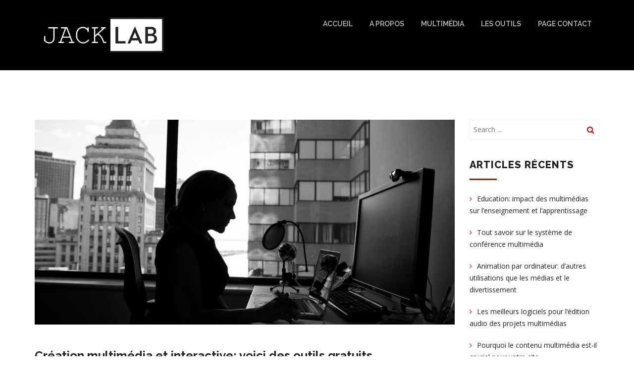

--- FILE ---
content_type: text/html; charset=UTF-8
request_url: https://www.jacklab.net/creation-multimedia-et-interactive-voici-des-outils-gratuits/
body_size: 7671
content:
<!DOCTYPE html>
<html lang="fr-FR">
<head>
<meta charset="UTF-8">
<meta name="viewport" content="width=device-width, initial-scale=1">
<link rel="profile" href="http://gmpg.org/xfn/11">
<title>Création multimédia et interactive: voici des outils gratuits &#8211; jacklab.net</title>
<link rel='dns-prefetch' href='//fonts.googleapis.com'/>
<link rel='dns-prefetch' href='//s.w.org'/>
<link rel="alternate" type="application/rss+xml" title="jacklab.net &raquo; Flux" href="https://www.jacklab.net/feed/"/>
		<script type="text/javascript">window._wpemojiSettings={"baseUrl":"https:\/\/s.w.org\/images\/core\/emoji\/12.0.0-1\/72x72\/","ext":".png","svgUrl":"https:\/\/s.w.org\/images\/core\/emoji\/12.0.0-1\/svg\/","svgExt":".svg","source":{"concatemoji":"https:\/\/www.jacklab.net\/wp-includes\/js\/wp-emoji-release.min.js?ver=5.2.21"}};!function(e,a,t){var n,r,o,i=a.createElement("canvas"),p=i.getContext&&i.getContext("2d");function s(e,t){var a=String.fromCharCode;p.clearRect(0,0,i.width,i.height),p.fillText(a.apply(this,e),0,0);e=i.toDataURL();return p.clearRect(0,0,i.width,i.height),p.fillText(a.apply(this,t),0,0),e===i.toDataURL()}function c(e){var t=a.createElement("script");t.src=e,t.defer=t.type="text/javascript",a.getElementsByTagName("head")[0].appendChild(t)}for(o=Array("flag","emoji"),t.supports={everything:!0,everythingExceptFlag:!0},r=0;r<o.length;r++)t.supports[o[r]]=function(e){if(!p||!p.fillText)return!1;switch(p.textBaseline="top",p.font="600 32px Arial",e){case"flag":return s([55356,56826,55356,56819],[55356,56826,8203,55356,56819])?!1:!s([55356,57332,56128,56423,56128,56418,56128,56421,56128,56430,56128,56423,56128,56447],[55356,57332,8203,56128,56423,8203,56128,56418,8203,56128,56421,8203,56128,56430,8203,56128,56423,8203,56128,56447]);case"emoji":return!s([55357,56424,55356,57342,8205,55358,56605,8205,55357,56424,55356,57340],[55357,56424,55356,57342,8203,55358,56605,8203,55357,56424,55356,57340])}return!1}(o[r]),t.supports.everything=t.supports.everything&&t.supports[o[r]],"flag"!==o[r]&&(t.supports.everythingExceptFlag=t.supports.everythingExceptFlag&&t.supports[o[r]]);t.supports.everythingExceptFlag=t.supports.everythingExceptFlag&&!t.supports.flag,t.DOMReady=!1,t.readyCallback=function(){t.DOMReady=!0},t.supports.everything||(n=function(){t.readyCallback()},a.addEventListener?(a.addEventListener("DOMContentLoaded",n,!1),e.addEventListener("load",n,!1)):(e.attachEvent("onload",n),a.attachEvent("onreadystatechange",function(){"complete"===a.readyState&&t.readyCallback()})),(n=t.source||{}).concatemoji?c(n.concatemoji):n.wpemoji&&n.twemoji&&(c(n.twemoji),c(n.wpemoji)))}(window,document,window._wpemojiSettings);</script>
		<style type="text/css">img.wp-smiley,img.emoji{display:inline!important;border:none!important;box-shadow:none!important;height:1em!important;width:1em!important;margin:0 .07em!important;vertical-align:-.1em!important;background:none!important;padding:0!important}</style>
	<link rel='stylesheet' id='wp-block-library-css' href='https://www.jacklab.net/wp-includes/css/dist/block-library/style.min.css?ver=5.2.21' type='text/css' media='all'/>
<link rel='stylesheet' id='slick-css' href='https://www.jacklab.net/wp-content/plugins/post-carousel/public/assets/css/slick.css?ver=2.1.11' type='text/css' media='all'/>
<link rel='stylesheet' id='sp-pc-font-css' href='https://www.jacklab.net/wp-content/plugins/post-carousel/public/assets/css/spfont.css?ver=2.1.11' type='text/css' media='all'/>
<link rel='stylesheet' id='sp-pc-style-css' href='https://www.jacklab.net/wp-content/plugins/post-carousel/public/assets/css/style.css?ver=2.1.11' type='text/css' media='all'/>
<link rel='stylesheet' id='divine-spa-fonts-css' href='https://fonts.googleapis.com/css?family=Raleway%3A400%2C100%2C200%2C300%2C500%2C600%2C700%2C800%2C900%7COpen+Sans%3A400%2C300%2C600%2C700%2C800%7CDancing+Script%3A400%2C700&#038;subset=latin%2Clatin-ext&#038;ver=1.0.0' type='text/css' media='all'/>
<link rel='stylesheet' id='bootstrap-css' href='https://www.jacklab.net/wp-content/themes/divine-spa/css/bootstrap.css?ver=5.2.21' type='text/css' media='all'/>
<link rel='stylesheet' id='font-awesome-css' href='https://www.jacklab.net/wp-content/themes/divine-spa/css/font-awesome.min.css?ver=5.2.21' type='text/css' media='all'/>
<link rel='stylesheet' id='divine-spa-style-css' href='https://www.jacklab.net/wp-content/themes/divine-spa/style.css?ver=5.2.21' type='text/css' media='all'/>
<link rel='stylesheet' id='divine-spa-responsive-css' href='https://www.jacklab.net/wp-content/themes/divine-spa/css/responsive.css?ver=5.2.21' type='text/css' media='all'/>
<link rel='stylesheet' id='metro-share-widget-widget-styles-css' href='https://www.jacklab.net/wp-content/plugins/metro-share-widget/css/widget.css?ver=5.2.21' type='text/css' media='all'/>
<link rel='stylesheet' id='metro-share-widget-font-awesome-css' href='https://www.jacklab.net/wp-content/plugins/metro-share-widget/css/font-awesome.min.css?ver=5.2.21' type='text/css' media='all'/>
<script type='text/javascript' src='https://www.jacklab.net/wp-includes/js/jquery/jquery.js?ver=1.12.4-wp'></script>
<script type='text/javascript' src='https://www.jacklab.net/wp-includes/js/jquery/jquery-migrate.min.js?ver=1.4.1'></script>
<script type='text/javascript' src='https://www.jacklab.net/wp-content/plugins/post-carousel/public/assets/js/slick.min.js?ver=2.1.11'></script>
<script type='text/javascript' src='https://www.jacklab.net/wp-content/plugins/metro-share-widget/js/widget.js?ver=5.2.21'></script>
<link rel='https://api.w.org/' href='https://www.jacklab.net/wp-json/'/>
<link rel="EditURI" type="application/rsd+xml" title="RSD" href="https://www.jacklab.net/xmlrpc.php?rsd"/>
<link rel="wlwmanifest" type="application/wlwmanifest+xml" href="https://www.jacklab.net/wp-includes/wlwmanifest.xml"/> 
<link rel='prev' title='5 outils multimédia essentiels et leurs alternatives gratuites' href='https://www.jacklab.net/5-outils-multimedia-essentiels-et-leurs-alternatives-gratuites/'/>
<link rel='next' title='Les 4 tendances du jeu qui bouleversent l’univers du multimédia' href='https://www.jacklab.net/les-4-tendances-du-jeu-qui-bouleversent-lunivers-du-multimedia/'/>
<meta name="generator" content="WordPress 5.2.21"/>
<link rel="canonical" href="https://www.jacklab.net/creation-multimedia-et-interactive-voici-des-outils-gratuits/"/>
<link rel='shortlink' href='https://www.jacklab.net/?p=173'/>
<link rel="alternate" type="application/json+oembed" href="https://www.jacklab.net/wp-json/oembed/1.0/embed?url=https%3A%2F%2Fwww.jacklab.net%2Fcreation-multimedia-et-interactive-voici-des-outils-gratuits%2F"/>
<link rel="alternate" type="text/xml+oembed" href="https://www.jacklab.net/wp-json/oembed/1.0/embed?url=https%3A%2F%2Fwww.jacklab.net%2Fcreation-multimedia-et-interactive-voici-des-outils-gratuits%2F&#038;format=xml"/>
	<style type="text/css">.site-title,.site-description{position:absolute;clip:rect(1px,1px,1px,1px)}</style>
	<link rel="icon" href="https://www.jacklab.net/wp-content/uploads/2019/10/cropped-jack-32x32.png" sizes="32x32"/>
<link rel="icon" href="https://www.jacklab.net/wp-content/uploads/2019/10/cropped-jack-192x192.png" sizes="192x192"/>
<link rel="apple-touch-icon-precomposed" href="https://www.jacklab.net/wp-content/uploads/2019/10/cropped-jack-180x180.png"/>
<meta name="msapplication-TileImage" content="https://www.jacklab.net/wp-content/uploads/2019/10/cropped-jack-270x270.png"/>
		<style type="text/css" id="wp-custom-css">.copyright_area{display:none}</style>
		</head>
<body class="post-template-default single single-post postid-173 single-format-standard wp-custom-logo group-blog">
		<div id="page" class="site">
		<header>
		  <div class="main-header-area">
		    <div class="container">
		      <div class="row">
		        <div class="col-lg-3 col-md-3 col-sm-12 col-xs-12">
		          <div class="logo-area"> 
		          	<a href="https://www.jacklab.net/" class="custom-logo-link" rel="home"><img width="1680" height="504" src="https://www.jacklab.net/wp-content/uploads/2019/10/jack.png" class="custom-logo" alt="jacklab.net" srcset="https://www.jacklab.net/wp-content/uploads/2019/10/jack.png 1680w, https://www.jacklab.net/wp-content/uploads/2019/10/jack-300x90.png 300w, https://www.jacklab.net/wp-content/uploads/2019/10/jack-768x230.png 768w, https://www.jacklab.net/wp-content/uploads/2019/10/jack-1024x307.png 1024w" sizes="(max-width: 1680px) 100vw, 1680px"/></a> 
		          </div>
		        </div> 
		        <div class="col-lg-9 col-md-9 col-sm-12 col-xs-12">
		          <div class="main-menu">
		            <ul id="menu-dveds" class=""><li id="menu-item-78" class="menu-item menu-item-type-custom menu-item-object-custom menu-item-home menu-item-78"><a href="http://www.jacklab.net">Accueil</a></li>
<li id="menu-item-80" class="menu-item menu-item-type-post_type menu-item-object-page menu-item-80"><a href="https://www.jacklab.net/a-propos/">A propos</a></li>
<li id="menu-item-33" class="menu-item menu-item-type-taxonomy menu-item-object-category menu-item-33"><a href="https://www.jacklab.net/category/multimedia/">MULTIMÉDIA</a></li>
<li id="menu-item-34" class="menu-item menu-item-type-taxonomy menu-item-object-category current-post-ancestor current-menu-parent current-post-parent menu-item-34"><a href="https://www.jacklab.net/category/les-outils/">LES OUTILS</a></li>
<li id="menu-item-79" class="menu-item menu-item-type-post_type menu-item-object-page menu-item-79"><a href="https://www.jacklab.net/page-contact/">Page contact</a></li>
</ul>		          </div>
		        </div>  
		      </div>
		    </div>
		  </div>
		  <div class="mobile-menu-area">
		    <div class="container">
		      <div class="row">
		        <div class="col-md-12">
		          <div class="mobile-menu">
		            <nav id="dropdown">
		             	<ul id="menu-dveds-1" class=""><li class="menu-item menu-item-type-custom menu-item-object-custom menu-item-home menu-item-78"><a href="http://www.jacklab.net">Accueil</a></li>
<li class="menu-item menu-item-type-post_type menu-item-object-page menu-item-80"><a href="https://www.jacklab.net/a-propos/">A propos</a></li>
<li class="menu-item menu-item-type-taxonomy menu-item-object-category menu-item-33"><a href="https://www.jacklab.net/category/multimedia/">MULTIMÉDIA</a></li>
<li class="menu-item menu-item-type-taxonomy menu-item-object-category current-post-ancestor current-menu-parent current-post-parent menu-item-34"><a href="https://www.jacklab.net/category/les-outils/">LES OUTILS</a></li>
<li class="menu-item menu-item-type-post_type menu-item-object-page menu-item-79"><a href="https://www.jacklab.net/page-contact/">Page contact</a></li>
</ul>		            </nav>
		          </div>
		        </div>
		      </div>
		    </div>
		  </div>
		</header>
		<!-- header area end here --> 
	    
	      
	 
		<div id="content" class="site-content">
	<div id="primary" class="content-area">
		<main id="main" class="site-main">
			<div class="blog-single-area spacer-area">
			  <div class="container">
			    <div class="row"> 
			      <div class="col-lg-9 col-md-9">
					  <div class="blog-image-bx"> <img width="848" height="414" src="https://www.jacklab.net/wp-content/uploads/2019/12/Bureau-848x414.jpg" class="attachment-divine-spa-single-post size-divine-spa-single-post wp-post-image" alt=""/> </div>
<div class="blog-des-bx">
  <h2>Création multimédia et interactive: voici des outils gratuits</h2>
  <h5 class="btm"><i class="fa fa-calendar"></i>février 14, 2020  &nbsp; | &nbsp;  by <span>Margaux</span></h5>
  
<p>Le contenu revêt aujourd’hui une importance capitale pour réussir sur internet. C’est le moyen le plus adéquat pour qui souhaite améliorer son <a href="https://www.eskimoz.fr/referencement-naturel/">référencement</a> en utilisant de manière stratégique, la sémantique. Grâce aux contenus interactifs, vous pourrez facilement accroitre votre réputation en occupant plus d’espace sur la toile. Il existe plusieurs outils disponibles en ligne pour créer du contenu multimédia et interactif. Certains nécessitent de débourser de l’argent, mais d’autres sont gratuits.</p>



<p>Voici ceux qui sont gratuits et qui vous seront utiles dans la création multimédia et interactive.</p>



<div class="wp-block-image"><figure class="alignleft is-resized"><img src="https://www.jacklab.net/wp-content/uploads/2019/12/lécriture-300x200.jpg" alt="" class="wp-image-176" width="317" height="211" srcset="https://www.jacklab.net/wp-content/uploads/2019/12/lécriture-300x200.jpg 300w, https://www.jacklab.net/wp-content/uploads/2019/12/lécriture-768x512.jpg 768w, https://www.jacklab.net/wp-content/uploads/2019/12/lécriture-1024x683.jpg 1024w, https://www.jacklab.net/wp-content/uploads/2019/12/lécriture-398x265.jpg 398w" sizes="(max-width: 317px) 100vw, 317px"/></figure></div>



<h2><strong>Présentateur CEE</strong></h2>



<p>EWC Presenter est l’un des meilleurs outils que vous puissiez trouver sur le marché pour créer du contenu multimédia de qualité. En plus d’être totalement gratuit, il comporte de nombreuses fonctionnalités. Vous pourrez vous en servir pour créer des infographies, des animations, des pages Web interactives et autres. L’avantage est que vous n’avez pas besoin de posséder des connaissances en programmation ou en conception. Des didacticiels sont disponibles et vous montreront comment tirer le meilleur parti de cet outil.</p>



<h2><strong>Piktochart</strong></h2>



<p>C’est l’une des meilleures applications que vous trouverez en ligne pour réaliser du contenu multimédia. Les utilisateurs peuvent profiter d’une gamme étendue de fonctionnalités, options et autres outils pour créer des infographies et des présentations multimédias. Le choix est possible entre une variété de thèmes et modèles. Vous n’aurez simplement qu’à glisser et déposer une liste fournie d’objets pour l’enrichissement de votre contenu multimédia. Il ne vous reste plus qu’à ajouter les images et la vidéo pour obtenir un résultat de qualité.</p>



<div class="wp-block-image"><figure class="alignright is-resized"><img src="https://www.jacklab.net/wp-content/uploads/2019/12/Bureau-de-travail-300x200.jpg" alt="" class="wp-image-180" width="313" height="208" srcset="https://www.jacklab.net/wp-content/uploads/2019/12/Bureau-de-travail-300x200.jpg 300w, https://www.jacklab.net/wp-content/uploads/2019/12/Bureau-de-travail-768x512.jpg 768w, https://www.jacklab.net/wp-content/uploads/2019/12/Bureau-de-travail-1024x683.jpg 1024w, https://www.jacklab.net/wp-content/uploads/2019/12/Bureau-de-travail-398x265.jpg 398w" sizes="(max-width: 313px) 100vw, 313px"/></figure></div>



<h2><strong>Easel.ly</strong></h2>



<p>C’est un outil grâce auquel vous apporterez une nouvelle touche à la narration. <a href="https://easel.ly/">Easel.ly</a> est spécialement destiné aux enfants et enseignants. L’utilisateur peut faire son choix entre une variété de thèmes et de modèles qui attirent le coup d’œil. Dès que vous aurez pris l’outil en main, vous pourrez réaliser de belles présentations multimédias et des infographies de qualité. La simplicité de l’interface utilisateur est un grand atout, ce qui permet même aux néophytes de créer du contenu multimédia intéressant.</p>



<h2><strong>Sound Slides</strong></h2>



<p>Il s’agit d’une application au moyen de laquelle vous pourrez raconter des histoires d’une autre façon. Elle permet de se servir d’un mélange d’images attrayantes et des sons en arrière-plan pour obtenir des narrations qu’on n’oublie pas facilement. Une fois votre contenu créé grâce à Sound Slides, vous pourrez l’uploader sur n’importe quelle plateforme mobile. La présentation peut également être enregistrée sous forme de vidéo, et mise en ligne sur des sites comme YouTube et Vimeo. Ajoutez simplement des fichiers audios à vos images et Sound Slides se chargera du reste.</p>



<div class="wp-block-image"><figure class="alignleft is-resized"><img src="https://www.jacklab.net/wp-content/uploads/2019/12/Bureau-dordinateur-300x200.jpg" alt="" class="wp-image-184" width="355" height="236" srcset="https://www.jacklab.net/wp-content/uploads/2019/12/Bureau-dordinateur-300x200.jpg 300w, https://www.jacklab.net/wp-content/uploads/2019/12/Bureau-dordinateur-398x265.jpg 398w, https://www.jacklab.net/wp-content/uploads/2019/12/Bureau-dordinateur.jpg 640w" sizes="(max-width: 355px) 100vw, 355px"/></figure></div>



<h2><strong>Prezi</strong></h2>



<p>C’est un outil mondialement connu dans le secteur des présentations multimédias modernes. Vous pourrez vous en servir pour créer de belles présentations qui attirent l’attention du public. Sans avoir des connaissances en programmation, quelques clics suffisent pour obtenir un contenu multimédia qualitatif. Vous avez la possibilité d’inclure des vidéos, des images et autres. Même les présentations PowerPoint peuvent être ajoutées. Les utilisateurs apprécient surtout le fait de pouvoir créer des présentations en partant de zéro.<br></p>
</div>
			      </div> 
				   <div class="col-lg-3 col-md-3 sidebar-area">
				       <aside id="secondary" class="widget-area">
	<section id="search-2" class="widget widget_search">
<div class="sidebar-area">
	<div class="widget_search">
		<form role="search" method="get" class="search-form" action="https://www.jacklab.net/"> 
			<input class="search-field" placeholder="Search ..." value="" name="s" type="search"> 
		</form>
	</div>
</div></section>		<section id="recent-posts-2" class="widget widget_recent_entries">		<h3>Articles récents</h3>		<ul>
											<li>
					<a href="https://www.jacklab.net/education-impact-des-multimedias-sur-lenseignement-et-lapprentissage/">Education: impact des multimédias sur l’enseignement et l’apprentissage</a>
									</li>
											<li>
					<a href="https://www.jacklab.net/tout-savoir-sur-le-systeme-de-conference-multimedia/">Tout savoir sur le système de conférence multimédia</a>
									</li>
											<li>
					<a href="https://www.jacklab.net/animation-par-ordinateur-dautres-utilisations-que-les-medias-et-le-divertissement/">Animation par ordinateur: d’autres utilisations que les médias et le divertissement</a>
									</li>
											<li>
					<a href="https://www.jacklab.net/les-meilleurs-logiciels-pour-ledition-audio-des-projets-multimedias/">Les meilleurs logiciels pour l’édition audio des projets multimédias</a>
									</li>
											<li>
					<a href="https://www.jacklab.net/pourquoi-le-contenu-multimedia-est-il-crucial-pour-votre-site/">Pourquoi le contenu multimédia est-il crucial pour votre site</a>
									</li>
					</ul>
		</section><section id="metro-share-widget-2" class="widget metro-share-widget-class"><h2 class="widget-title">
    </h2>
<div id="social-wrapper">
    <a class="fb ms-widget" href="http://www.facebook.com/sharer.php?u=https%3A%2F%2Fwww.jacklab.net%2Fcreation-multimedia-et-interactive-voici-des-outils-gratuits%2F" target="_blank">
        <i class="fa fa-facebook"></i>
    </a>

    <a class="gp ms-widget" href="https://plus.google.com/share?url=https%3A%2F%2Fwww.jacklab.net%2Fcreation-multimedia-et-interactive-voici-des-outils-gratuits%2F" target="_blank">
        <i class="fa fa-google-plus"></i>
    </a>

    <a class="ri ms-widget" href="http://reddit.com/submit?url=https%3A%2F%2Fwww.jacklab.net%2Fcreation-multimedia-et-interactive-voici-des-outils-gratuits%2F&title=Cr%C3%A9ation+multim%C3%A9dia+et+interactive%3A+voici+des+outils+gratuits" target="_blank">
        <i class="fa fa-reddit"></i>
    </a>

    <a class="tw ms-widget" href="https://twitter.com/share?url=https%3A%2F%2Fwww.jacklab.net%2Fcreation-multimedia-et-interactive-voici-des-outils-gratuits%2F" target="_blank">
        <i class="fa fa-twitter"></i>
    </a>

    <a class="li ms-widget" href="http://www.linkedin.com/shareArticle?url=https%3A%2F%2Fwww.jacklab.net%2Fcreation-multimedia-et-interactive-voici-des-outils-gratuits%2F" target="_blank">
        <i class="fa fa-linkedin"></i>
    </a>
</div></section><section id="rss-3" class="widget widget_rss"><h3><a class="rsswidget" href="https://www.france24.com/fr/eco-tech/rss"><img class="rss-widget-icon" style="border:0" width="14" height="14" src="https://www.jacklab.net/wp-includes/images/rss.png" alt="RSS"/></a> <a class="rsswidget" href="https://www.france24.com/fr/%C3%A9co-tech/">Actualités tech de France 24</a></h3><ul><li><a class='rsswidget' href='https://www.france24.com/fr/%C3%A9missions/aux-avant-postes/20260127-la-chine-%C3%A0-la-recherche-d-un-second-souffle-l-usine-du-monde-au-ralenti'>La Chine à la recherche d&#039;un second souffle : l&#039;usine du monde au ralenti</a> <span class="rss-date">janvier 27, 2026</span></li><li><a class='rsswidget' href='https://www.france24.com/fr/%C3%A9missions/info-%C3%A9co/20260127-l-ue-et-l-inde-signent-un-accord-commercial-historique'>L&#039;UE et l&#039;Inde signent un accord commercial historique</a> <span class="rss-date">janvier 27, 2026</span></li><li><a class='rsswidget' href='https://www.france24.com/fr/%C3%A9co-tech/20260126-droits-de-douane-donald-trump-relance-guerre-commerciale-coree-du-sud'>Droits de douane : Donald Trump relance la guerre commerciale avec la Corée du Sud</a> <span class="rss-date">janvier 26, 2026</span></li><li><a class='rsswidget' href='https://www.france24.com/fr/%C3%A9missions/info-%C3%A9co/20260126-l-or-franchit-la-barre-des-5-000-dollars-l-once-une-premi%C3%A8re-historique'>L&#039;or franchit la barre des 5 000 dollars l&#039;once, une première historique</a> <span class="rss-date">janvier 26, 2026</span></li><li><a class='rsswidget' href='https://www.france24.com/fr/%C3%A9missions/plan-b-l-%C3%A9conomie-autrement/20260126-coton-le-b%C3%A9nin-parie-sur-le-durable-pesticides-semence-ogm-textile-fibre-confection-filature-biodiversite-developpement-economie-emploi-mode-afrique-champ-agroecologie-agriculture-afrique'>Coton : le Bénin parie sur le durable</a> <span class="rss-date">janvier 26, 2026</span></li><li><a class='rsswidget' href='https://www.france24.com/fr/%C3%A9missions/info-%C3%A9co/20260126-%C3%A9olien-offshore-%C3%A0-hambourg-neuf-pays-misent-gros-sur-la-mer-du-nord'>Éolien offshore : à Hambourg, neuf pays misent gros sur la mer du Nord</a> <span class="rss-date">janvier 26, 2026</span></li><li><a class='rsswidget' href='https://www.france24.com/fr/%C3%A9co-tech/20260126-union-europ%C3%A9enne-appr%C3%AAte-lancer-proc%C3%A9dure-contre-grok-ia-elon-musk-violences-images-explicites-sexuelles'>L&#039;Union européenne lance une procédure contre Grok, l&#039;IA d&#039;Elon Musk</a> <span class="rss-date">janvier 26, 2026</span></li><li><a class='rsswidget' href='https://www.france24.com/fr/%C3%A9co-tech/20260126-l-or-franchit-le-seuil-des-5-000-dollars-l-once-une-premi%C3%A8re'>L&#039;or franchit le seuil des 5 000 dollars l&#039;once, une première</a> <span class="rss-date">janvier 26, 2026</span></li><li><a class='rsswidget' href='https://www.france24.com/fr/%C3%A9missions/la-semaine-de-l-%C3%A9co/20260123-guerre-commerciale-groenland-l-europe-face-%C3%A0-trump'>Groenland, guerre commerciale : l&#039;Europe face à Trump</a> <span class="rss-date">janvier 23, 2026</span></li><li><a class='rsswidget' href='https://www.france24.com/fr/%C3%A9missions/tech-24/20260123-robots-sexuels-et-compagnons-ia-une-promesse-dangereuse'>Robots sexuels et compagnons IA : une promesse dangereuse</a> <span class="rss-date">janvier 23, 2026</span></li><li><a class='rsswidget' href='https://www.france24.com/fr/%C3%A9co-tech/20260123-tiktok-%C3%A9vite-son-interdiction-aux-%C3%A9tats-unis-gr%C3%A2ce-%C3%A0-la-cr%C3%A9ation-d-une-coentreprise'>TikTok évite son interdiction aux États-Unis grâce à la création d&#039;une coentreprise</a> <span class="rss-date">janvier 23, 2026</span></li><li><a class='rsswidget' href='https://www.france24.com/fr/%C3%A9missions/info-%C3%A9co/20260122-tiktok-devient-une-entit%C3%A9-am%C3%A9ricaine-aux-%C3%A9tats-unis-ce-qui-change-pour-les-utilisateurs'>TikTok devient une entité américaine aux États-Unis : ce qui change pour les utilisateurs</a> <span class="rss-date">janvier 22, 2026</span></li><li><a class='rsswidget' href='https://www.france24.com/fr/%C3%A9co-tech/20260121-jeux-annul%C3%A9s-r%C3%A9organisation-plan-d-%C3%A9conomie-ubisoft-d%C3%A9voile-son-plan-de-bataille'>Jeux annulés, cure d&#039;austérité... Ubisoft dévoile son plan de bataille pour se relancer</a> <span class="rss-date">janvier 21, 2026</span></li><li><a class='rsswidget' href='https://www.france24.com/fr/%C3%A9missions/info-%C3%A9co/20260121-on-essaie-de-savoir-%C3%A0-quelle-sauce-on-va-%C3%AAtre-mang%C3%A9-%C3%A0-davos-les-entrepreneurs-inquiets'>&quot;On essaie de savoir à quelle sauce on va être mangé&quot; : à Davos, les entrepreneurs inquiets</a> <span class="rss-date">janvier 21, 2026</span></li><li><a class='rsswidget' href='https://www.france24.com/fr/%C3%A9missions/aux-avant-postes/20260120-la-puissance-des-mafias-la-loi-du-silence'>La puissance des mafias : la loi du silence</a> <span class="rss-date">janvier 20, 2026</span></li></ul></section></aside><!-- #secondary -->
				   </div> 
			    </div>
			  </div>
			</div> 
		</main><!-- #main -->
	</div><!-- #primary -->
	</div>
	<footer>
	  <div class="footer-bottom-area copyright_area">
	    <div class="container">
	      <div class="row">
	        <div class="col-lg-12 col-md-12 col-sm-12 col-xs-12 text-center">
	          <p>Copyright &copy; 2020 jacklab.net | Powered by <a class="credits" href="https://digitalcenturysf.com/templates/">DigitalCenturySF</a></p>	        </div> 
	      </div>
	    </div>
	  </div>
	</footer>
</div>  
<a href="#" class="scrollToTop"><i class="fa fa-angle-double-up "></i></a> 
<script type='text/javascript' src='https://www.jacklab.net/wp-includes/js/imagesloaded.min.js?ver=3.2.0'></script>
<script type='text/javascript' src='https://www.jacklab.net/wp-includes/js/masonry.min.js?ver=3.3.2'></script>
<script type='text/javascript' src='https://www.jacklab.net/wp-includes/js/jquery/jquery.masonry.min.js?ver=3.1.2b'></script>
<script type='text/javascript' src='https://www.jacklab.net/wp-content/themes/divine-spa/js/bootstrap.js?ver=3.3.5'></script>
<script type='text/javascript' src='https://www.jacklab.net/wp-content/themes/divine-spa/js/jquery.meanmenu.js?ver=2.0.8'></script>
<script type='text/javascript' src='https://www.jacklab.net/wp-content/themes/divine-spa/js/main.js?ver=1.0'></script>
<script type='text/javascript' src='https://www.jacklab.net/wp-content/themes/divine-spa/js/navigation.js?ver=20151215'></script>
<script type='text/javascript' src='https://www.jacklab.net/wp-content/themes/divine-spa/js/skip-link-focus-fix.js?ver=20151215'></script>
<script type='text/javascript' src='https://www.jacklab.net/wp-includes/js/wp-embed.min.js?ver=5.2.21'></script>
</body>
</html>


--- FILE ---
content_type: text/css
request_url: https://www.jacklab.net/wp-content/themes/divine-spa/style.css?ver=5.2.21
body_size: 7676
content:
		/*
Theme Name: Divine Spa
Theme URI: https://digitalcenturysf.com/templates/divine-spa-theme/
Author: DigitalCenturySF
Author URI: http://digitalcenturysf.com
Description: Divine Spa is a premium WordPress theme designed for all type of cosmetic websites such as spa, wellness and spa center, beauty’s shop, etc. This WordPress theme comes with many great features such as WooCommerce, so you can setup your eCommerce store, and Visual Composer so you can create an unlimited number of beautiful pages. In addition to that, there are multiple gorgeous home pages, and over a dozen of inner pages for your commerce business. For more information, visit our website https://digitalcenturysf.com/
Version: 1.0.7
License: GNU General Public License v2 or later
License URI: http://www.gnu.org/licenses/gpl-2.0.html
Text Domain: divine-spa
Tags: news, blog, e-commerce, two-columns, three-columns, left-sidebar, right-sidebar,  custom-header, custom-menu, editor-style, featured-images, flexible-header,  full-width-template, sticky-post,  translation-ready
*/

html, 
body {
	font-family: 'open sans', sans-serif;
	font-size: 14px;
	line-height: 24px;
	vertical-align: baseline;
	color: #646464;
}
blockquote:before,
blockquote:after,
q:before,
q:after {
	content: "";
}
blockquote,
q {
	quotes: "" "";
}
hr {
	background-color: #ccc;
	border: 0;
	height: 1px;
	margin-bottom: 1.5em;
}
ul,
ol {
	margin: 0 0 1.5em 0;
}
ul {
	list-style: disc;
}
ol {
	list-style: decimal;
}
li > ul,
li > ol {
	margin-bottom: 0; 
}
dt {
	font-weight: bold;
}
dd {
	margin: 0 1.5em 1.5em;
}
img {
	height: auto; 
	max-width: 100%;  
}
figure {
	margin: 1em 0;  
}
table {
	margin: 0 0 1.5em;
	width: 100%;    
	border-bottom: 1px solid #ededed;
}
td {
    border-top: 1px solid #ededed;
    padding: 6px 10px 6px 0;
}
table tbody tr a{
	color: #bc360a;
}
table tbody tr a:hover{
	color: #d00009;
	text-decoration: underline;
} 
 
/*--------------------------------------------------------------
## Menus
--------------------------------------------------------------*/
.main-navigation {
	clear: both;
	display: block;
	float: left;
	width: 100%;
}
.main-navigation ul {
	display: none;
	list-style: none;
	margin: 0;
	padding-left: 0;
}
.main-navigation li {
	float: left;
	position: relative;
}
.main-navigation a {
	display: block;
	text-decoration: none;
}
.main-navigation ul ul {
	box-shadow: 0 3px 3px rgba(0, 0, 0, 0.2);
	float: left;
	position: absolute;
	top: 1.5em;
	left: -999em;
	z-index: 99999;
}
.main-navigation ul ul ul {
	left: -999em;
	top: 0;
}
.main-navigation ul ul a {
	width: 200px;
}
.main-navigation ul ul li {
}
.main-navigation li:hover > a,
.main-navigation li.focus > a {
}
.main-navigation ul ul :hover > a,
.main-navigation ul ul .focus > a {
}
.main-navigation ul ul a:hover,
.main-navigation ul ul a.focus {
}
.main-navigation ul li:hover > ul,
.main-navigation ul li.focus > ul {
	left: auto;
}
.main-navigation ul ul li:hover > ul,
.main-navigation ul ul li.focus > ul {
	left: 100%;
}
.main-navigation .current_page_item > a,
.main-navigation .current-menu-item > a,
.main-navigation .current_page_ancestor > a,
.main-navigation .current-menu-ancestor > a {
}  
.menu-toggle,
.main-navigation.toggled ul {
	display: block;
}
@media screen and (min-width: 37.5em) {
	.menu-toggle {
		display: none;
	}
	.main-navigation ul {
		display: block;
	}
}
.site-main .comment-navigation,
.site-main .posts-navigation,
.site-main .post-navigation {
	margin: 0 0 1.5em;
	overflow: hidden;
}
.comment-navigation .nav-previous,
.posts-navigation .nav-previous,
.post-navigation .nav-previous {
	float: left;
	width: 50%;
}
.comment-navigation .nav-next,
.posts-navigation .nav-next,
.post-navigation .nav-next {
	float: right;
	text-align: right;
	width: 50%;
}
a.meanmenu-reveal{display:none}
.mean-container .mean-bar {
  background: transparent none repeat scroll 0 0;
  float: left;
  min-height: 42px;
  padding: 4px 0 0;
  position: relative;
  width: 100%;
  z-index: 999999;
}
.mean-container a.meanmenu-reveal{width:22px;height:22px;padding:13px 13px 11px;top:0;right:0;cursor:pointer;color:#fff;text-decoration:none;font-size:16px;text-indent:-9999em;line-height:22px;font-size:1px;display:block;font-family:Arial,Helvetica,sans-serif;font-weight:700;float: right;}
.mean-container a.meanmenu-reveal span{display:block;background:#fff;height:3px;margin-top:3px}
.mean-container .mean-nav{float:left;width:100%;background:#0c1923}
.mean-container .mean-nav ul{padding:0;margin:0;width:100%;list-style-type:none}
.mean-container .mean-nav ul li {
  background: #f8f8f8 none repeat scroll 0 0;
  float: left;
  position: relative;
  width: 100%;
  border-top: 1px solid#ddd;
}
.mean-container .mean-nav ul li a {
  background: #f8f8f8 none repeat scroll 0 0;
  color: #666666;
  display: block;
  float: left;
  font-size: 12px;
  margin: 0;
  padding: 1em 5%;
  text-align: left;
  text-decoration: none;
  text-transform: uppercase;
  width: 90%;
  font-weight: bold;
}
.mobile-menu-area {
  background: #262626;
}
.mean-container .mean-nav ul li li a {
  border-top: 1px solid rgba(255, 255, 255, 0.25);
  opacity: 0.75;
  padding: 1em 10%;
  text-shadow: none !important;
  visibility: visible;
  width: 80%;
  font-weight: normal;
  text-transform: capitalize;
  color: #444;
}
.mean-container .mean-nav ul li.mean-last a{border-bottom:0;margin-bottom:0}
.mean-container .mean-nav ul li li li a{width:70%;padding:1em 15%}
.mean-container .mean-nav ul li li li li a{width:60%;padding:1em 20%}
.mean-container .mean-nav ul li li li li li a{width:50%;padding:1em 25%}
.mean-container .mean-nav ul li a:hover {
  background: #f8f8f8 none repeat scroll 0 0;
  color: #D00009;
}
.mean-container .mean-nav ul li a.mean-expand{
  width:26px;
  height: 15px;
    margin-top: 1px;
    padding: 12px !important;
  text-align:center;
  position:absolute;
  right:0;top:0;
  z-index:2;
  font-weight:700;
  background:rgba(255,255,255,.1);
  border:0!important;
  background: #F8F8F8;
  }
.mean-container .mean-nav ul li a.mean-expand:hover {
  background: #f8f8f8;
}
.mean-container .mean-push{float:left;width:100%;padding:0;margin:0;clear:both}
.mean-nav .wrapper{width:100%;padding:0;margin:0}
.mean-container .mean-bar,.mean-container .mean-bar *{-webkit-box-sizing:content-box;-moz-box-sizing:content-box;box-sizing:content-box}
.mean-remove{display:none!important}
.mean-container .mean-bar::after {
  background: transparent url("../img/logo.png") no-repeat scroll 0 0;
  color: #ffffff;
  content: ".";
  font-size: 21px;
  left: 5%;
  position: absolute;
  text-indent: -999px;
  top: 5px;
  width: 180px;
  height: 45px;
}
/*--------------------------------------------------------------
# Accessibility
--------------------------------------------------------------*/ 
.screen-reader-text {
	clip: rect(1px, 1px, 1px, 1px);
	position: absolute !important;
	height: 1px;
	width: 1px;
	overflow: hidden;
}
.screen-reader-text:focus {
	background-color: #f1f1f1;
	border-radius: 3px;
	box-shadow: 0 0 2px 2px rgba(0, 0, 0, 0.6);
	clip: auto !important;
	color: #21759b;
	display: block;
	font-size: 14px;
	font-size: 0.875rem;
	font-weight: bold;
	height: auto;
	left: 5px;
	line-height: normal;
	padding: 15px 23px 14px;
	text-decoration: none;
	top: 5px;
	width: auto;
	z-index: 100000;  
} 
#content[tabindex="-1"]:focus {
	outline: 0;
}
/*--------------------------------------------------------------
# Alignments
--------------------------------------------------------------*/
.alignleft {
	display: inline;
	float: left;
	margin-right: 1.5em;
}
.alignright {
	display: inline;
	float: right;
	margin-left: 1.5em;
}
.aligncenter {
	clear: both;
	display: block;
	margin-left: auto;
	margin-right: auto;
}
/*--------------------------------------------------------------
# Clearings
--------------------------------------------------------------*/
.clear:before,
.clear:after,
.entry-content:before,
.entry-content:after,
.comment-content:before,
.comment-content:after,
.site-header:before,
.site-header:after,
.site-content:before,
.site-content:after,
.site-footer:before,
.site-footer:after {
	content: "";
	display: table;
	table-layout: fixed;
}
.clear:after,
.entry-content:after,
.comment-content:after,
.site-header:after,
.site-content:after,
.site-footer:after {
	clear: both;
}
/*--------------------------------------------------------------
# Widgets
--------------------------------------------------------------*/
.widget {
	margin: 0 0 1.5em;
} 
.widget select {
    width: 100%;
    height: 40px;
    padding: 10px;
} 
/*--------------------------------------------------------------
## Posts and pages
--------------------------------------------------------------*/
.sticky {
	display: block;
}
.hentry {
	margin: 0 0 1.5em;
}
.byline,
.updated:not(.published) {
	display: none;
}
.single .byline,
.group-blog .byline {
	display: inline;
}
 
.page-links {
	clear: both;
	margin: 0 0 1.5em;
}
/*--------------------------------------------------------------
## Comments
--------------------------------------------------------------*/
.comment-content a {
	word-wrap: break-word;
}
.bypostauthor {
	display: block;
}
.blog-single-area ol.comment-list {
    margin-left: 0;
    padding-left: 0;
}
.blog-single-area ol.comment-list li figure {
    margin:0; 
} 
.blog-single-area section.author figure {
    margin:0; 
} 
.blog-single-area ol.comment-list li div { 
    width: 82%;
}
.blog-single-area ol.comment-list li.depth-2 div { 
    width: 79%;
}
ol.comment-list .depth-3 .comment-respond.blog-comment-bx{
	width: 75% !important;
}
.blog-single-area ol.comment-list li.depth-3 div { 
    width: 75%;
}
.blog-single-area ol.comment-list li.depth-4 div { 
    width: 69%;
}
.blog-single-area ol.comment-list li.depth-5 div { 
    width: 59%;
}
.blog-single-area ol.comment-list li section.clearfix {
    margin-bottom: 35px;
}
.blog-single-area ol.comment-list li section.clearfix div p{
    margin-bottom: 0;
}
.blog-single-area ol.comment-list li ul.children {
    margin-left: 120px;
}
.blog-recent-bx .comment-respond.blog-comment-bx,
.blog-recent-bx .comment-respond.blog-comment-bx div{
 	width: 100%;
} 
.blog-single-area .blog-author-bx.blog-recent-bx div{
 	margin-left: inherit;
}
.blog-recent-bx .comment-respond.blog-comment-bx .col-lg-6.col-md-6{
 	width: 50%;
}
/*--------------------------------------------------------------
# Infinite scroll
--------------------------------------------------------------*/ 
.infinite-scroll .posts-navigation,  
.infinite-scroll.neverending .site-footer { 
	display: none;
} 
.infinity-end.neverending .site-footer {
	display: block;
}
/*--------------------------------------------------------------
# Media
--------------------------------------------------------------*/
.page-content .wp-smiley,
.entry-content .wp-smiley,
.comment-content .wp-smiley {
	border: none;
	margin-bottom: 0;
	margin-top: 0;
	padding: 0;
} 
embed,
iframe,
object {
	max-width: 100%;
}
/*--------------------------------------------------------------
## Captions
--------------------------------------------------------------*/
.wp-caption {
	margin-bottom: 1.5em;
	max-width: 100%;
}
.wp-caption img[class*="wp-image-"] {
	display: block;
	margin-left: auto;
	margin-right: auto;
}
.wp-caption .wp-caption-text {
	margin: 0.8075em 0;
}
.wp-caption-text {
	text-align: center;
}
/*--------------------------------------------------------------
## Galleries
--------------------------------------------------------------*/
.gallery {
	margin-bottom: 1.5em;
}
.gallery-item {
	display: inline-block;
	text-align: center;
	vertical-align: top;
	width: 100%;
}
.gallery-columns-2 .gallery-item {
	max-width: 50%;
}
.gallery-columns-3 .gallery-item {
	max-width: 33.33%;
}
.gallery-columns-4 .gallery-item {
	max-width: 25%;
}
.gallery-columns-5 .gallery-item {
	max-width: 20%;
}
.gallery-columns-6 .gallery-item {
	max-width: 16.66%;
}
.gallery-columns-7 .gallery-item {
	max-width: 14.28%;
}
.gallery-columns-8 .gallery-item {
	max-width: 12.5%;
}
.gallery-columns-9 .gallery-item {
	max-width: 11.11%;
}
.gallery-caption {
	display: block;
}
  
/* ------------------------------------
    1.1 Theme Basic styling 
    ---------------------------------------*/

.floatleft {
	float: left;
}
.floatright {
	float: right;
}
.alignleft {
	float: left;
	margin-right: 15px;
	margin-bottom: 15px;
}
.alignright {
	float: right;
	margin-left: 15px;
	margin-bottom: 15px;
}
.aligncenter {
	display: block;
	margin: 0 auto 15px;
}
a:focus {
	outline: 0px solid;
}
img {
	max-width: 100%;
	height: auto;
}
.fix {
	overflow: hidden;
}
p {
	margin: 0 0 15px;
}
h1, h2, h3, h4, h5, h6 {
	margin: 0 0 25px;
	color: #222222;
	font-family: raleway;
}
a {
	-webkit-transition: all 0.5s ease 0s;
	transition: all 0.5s ease 0s;
	text-decoration: none;
}
a:hover {
	color: #d00009;
	text-decoration: none;
	-webkit-transition: all 0.5s ease 0s;
	transition: all 0.5s ease 0s;
}
a:active, a:hover {
	outline: 0 none;
}
ul {
	list-style: outside none none;
	margin: 0;
	padding: 0;
}
.clear {
	clear: both;
}
.browserupgrade {
	margin: 0.2em 0;
	background: #ccc;
	color: #01b1d7;
	padding: 0.2em 0;
}
.acurate {
	margin: 0;
	padding: 0;
}
.mobile-menu-area {
	display: none;
}
.padding-top {
	padding-top: 30px;
}
.padding-top1 {
	padding-top: 60px;
}
.site-section-area { 
	text-align: center
}
.site-section-area h2 {
	color: #222222;
	font-family: "Raleway", sans-serif;
	font-size: 36px;
	font-weight: 800;
	margin-bottom: 70px;
	position: relative;
	text-transform: uppercase;
}
.site-section-area h2:after {
	position: absolute;
	top: 20px;
	left: 0;
	right: 0;
	margin: auto;
	width: 200px;
	height: 100px;
	background: url(img/bg-ttl.png) center center no-repeat;
	content: "";
}
.site-section-area p {
	font-size: 16px;
	color: #646464;
	max-width: 750px;
	display: inline-block
}
.logo-area a span{ 
    font-size: 25px;
    color: #fff;
    line-height: 25px;
    font-weight: 600;
}
/* ------------------------------------
2.header area start here 
---------------------------------------*/
.main-header-area {
	background: #000;
}
.main-header-area .logo-area {
	padding: 34px 0; 
    float: left;
    padding-left: 15px;
}
.main-header-area .logo-area p{
	color: #bfbfbf;
}
.main-header-area .logo-area a {
	display: block;
	text-align: center;
}
.main-header-area .logo-area a.logo-text{
	text-align: left;
}
.main-header-area .main-menu ul {
	text-align: right;
}
.main-header-area .main-menu ul li {
	display: inline-block;
	padding: 36px 18px;
	position: relative;
	transition: all 0.5s ease 0s;
	position: relative
}
.main-header-area .main-menu ul li:after {
	background: #d00009;
	display: block;
	content: "";
	height: 2px;
	position: absolute;
	bottom: 20px;
	left: 0px;
	width: 100%;
	border-radius: 2px;
	transition: all .2s ease-in-out;
	opacity: 0
}
.main-header-area .main-menu ul li.active:after {
	background: #d00009;
	display: block;
	content: "";
	height: 2px;
	position: absolute;
	bottom: 20px;
	left: 0px;
	width: 100%;
	border-radius: 2px;
	transition: all .2s ease-in-out;
	opacity: 1
}
.main-header-area .main-menu ul li:hover:after {
	opacity: 1;
}
.main-header-area .main-menu ul li ul.sub-menu li:hover:after{
	opacity: 0;
}
.main-header-area .main-menu ul li:hover a {
	color: #bfbfbf;
}
.main-menu .dropdown .dropdown-menu {
	background: #ffffff;
}
.main-menu .dropdown .dropdown-menu li a {
	color: #111111!important;
}
.main-menu .dropdown .dropdown-menu li:after {
	position: absolute;
	bottom: 0px;
	left: 0px;
}
.main-menu .dropdown .dropdown-menu li:hover {
	background: #ff0000;
}
.main-header-area .main-menu ul li:hover ul {
	-webkit-transform: scaleY(1);
	-moz-transform: scaleY(1);
	-o-transform: scaleY(1);
	transform: scaleY(1);
	opacity: 1;
	visibility: visible;
	top: 100%;
}
.main-header-area .main-menu ul li ul {
	background: #000;
	position: absolute;
	top: 110%;
	transition: all 0.5s ease 0s;
	transform-origin: 0 0 0;
	-webkit-transform: scaleY(0);
	-moz-transform: scaleY(0);
	-o-transform: scaleY(0);
	transform: scaleY(0);
	opacity: 0;
	visibility: hidden;
	width: 200px;
	z-index: 99999;
	left: 0;
}
.main-header-area .main-menu ul li ul li {
	display: block;
	text-align: left;
	padding: 0;
	border-bottom: 1px solid #999999;
	transition: all 0.5s ease 0s;
} 
.main-header-area .main-menu ul li ul li a {
	padding: 10px 10px 10px 25px;
} 
.main-header-area .main-menu ul li .sub-menu li .sub-menu{
	position: absolute;
    left: 200px;
    border-left: 1px solid #999999;
    top: 44px;
    text-replace: .4s;
    opacity: 0;
    visibility: hidden;
}  
.main-header-area .main-menu ul li .sub-menu li:hover .sub-menu{ 
    top: 0;
    opacity: 1;
    visibility: visible;
} 
.main-header-area .main-menu ul li ul li a:hover {
	color:  #d00009;
}
.main-header-area .main-menu ul li ul li:last-child {
	border-bottom: 0px;
}
.main-header-area .main-menu ul li ul li a {
	color: #ffffff;
}
.main-header-area .main-menu ul li a {
	display: block;
	text-decoration: none;
	color: #bfbfbf;
	transition: all 0.5s ease 0s;
	text-transform: uppercase;
	font-family: raleway;
	font-size: 14px;
	font-weight: 600
} 
.heading-cmn-area {
    padding: 140px 20px;
    color: #d00009;
    font-family: raleway;
}
.heading-cmn-area h2 {
    color: #fff;
    font-size: 48px;
    font-weight: bold;
    margin-bottom: 10px;
}
.header-page-locator ul li {
    font-weight: 600;
}
.header-page-locator a {
    color: #fff;
}
.about-banner-area{ 
    background-image: url('img/banner-about.jpg');
    background-repeat: no-repeat;
    background-size: cover;
    background-position: center center;
}

/*-------------------------------
	Latest Blog
--------------------------------*/
button.sl-prev .fa, button.sl-next .fa {
	font-size: 35px !important;
	font-weight: bold;
}

.latest-blog-area .blog-box > section {
	position: relative;
	padding: 0px;
	margin: 15px;
	width: 47%;
	display: inline-block;
	overflow: hidden
}
.latest-blog-area .blog-box .blog-description {
	bottom: 0;
	left: 0;
	position: absolute;
	color: #fff;
	padding: 20px 35px;
	z-index: 99;
	width:100%;
}
.latest-blog-area .blog-box .blog-description.no-img{
	position: relative;
    background: #fff;
    border: 1px solid #eee;
}
.latest-blog-area .blog-box .blog-description.no-img p,
.latest-blog-area .blog-box .blog-description.no-img h2{
	color: #000;
}
.latest-blog-area .blog-box span {
	bottom: 0;
	left: 0;
	position: absolute;
	height: 100%;
	width: 100%;
	z-index: 9;
	box-shadow: 0 -115px 170px #000 inset
}
.latest-blog-area .blog-box .blog-description a {
	color: inherit
}
.latest-blog-area .blog-box h2 {
	font-family: raleway;
	font-size: 26px;
	font-weight: bold;
	color: #fff
}
.latest-blog-area .blog-box p {
	color: #d8d8d8;
	font-family: open sans;
	font-size: 14px;
	margin-bottom: 10px;
	font-weight: 600
}
.latest-blog-area .blog-box p i {
	color: #d00009;
	margin-right: 10px;
} 
      
/*-------------------------------
	Sidebar
--------------------------------*/
.spacer-area {
	margin: 100px 0px;
} 
.sidebar-area section {
	margin-bottom: 40px;
	color: #222;
	overflow: hidden;
}
.sidebar-area h3 {
	font-family: raleway;
	font-size: 20px;
	font-weight: 800;
	letter-spacing: 1px;
	margin-bottom: 46px;
	text-transform: uppercase;
	position: relative;
}
.sidebar-area h3:after {
	background: #d00009 none repeat scroll 0 0;
	bottom: -20px;
	content: "";
	display: inline-block;
	height: 3px;
	left: 0;
	position: absolute;
	width: 55px;
}
.sidebar-area .widget_search input {
	width: 100%;
	border: 1px solid #eee;
	padding: 7px; 
}
.sidebar-area .search-form{
	position: relative;
}
.sidebar-area .search-form:after{ 
    content: "\f002";
    font-family: FontAwesome;
    right: 10px;
    position: absolute;
    top: 8px;
    color: #d00009;
    font-size: 16px;
}
.sidebar-area ul li i {
	color: #d00009;
	margin-right: 10px;
}
.sidebar-area .widget_nav_menu ul li,
.sidebar-area .widget_pages ul li,
.sidebar-area .widget_meta ul li,
.sidebar-area .widget_archive ul li,
.sidebar-area .widget_recent_comments ul li,
.sidebar-area .widget_recent_entries ul li,
.sidebar-area .widget_categories ul li {
	margin: 20px 0px;
}
.sidebar-area .widget_archive ul li, 
.sidebar-area .widget_categories ul li{
	text-align: right;
	overflow: hidden;
}
.sidebar-area .widget_categories ul .children li:last-child,
.sidebar-area .widget_archive ul .children li:last-child{ 
    margin-bottom: 0;
}
.sidebar-area .widget_categories ul .children li,
.sidebar-area .widget_archive ul .children li{ 
   width: 100%;
}
.sidebar-area .widget_nav_menu ul.sub-menu,
.sidebar-area .widget_pages ul.children,
.sidebar-area .widget_categories ul.children,
.sidebar-area .widget_archive ul.children{ 
    margin-left: 15px !important;
    padding-top: 1px;
    clear: both;
}
.sidebar-area .widget_archive ul li a, 
.sidebar-area .widget_categories ul li a{
	float: left;
}
.sidebar-area .side-bar-post div:after {
	content: "";
	clear: both;
	display: block;
}
.sidebar-area .side-bar-post figure {
	width: 100px;
	height: 80px;
	float: left;
	overflow: hidden;
	margin:0;
}
.sidebar-area .side-bar-post .sidepost{
	margin-bottom: 25px;
}
.sidebar-area .side-bar-post p {
	width: 140px;
	height: 80px;
	float: left;
	margin-left: 20px;
	font-size: 16px;
	margin-bottom:0px;
}
.sidebar-area .side-bar-post p span {
	display: block;
	color: #bebebe;
	font-size: 13px;
	font-weight: 600;
	margin-top: 7px
}
.sidebar-area .widget_tag_cloud a { 
	background: #efefef;
	display: inline-block;
	margin-bottom: 5px;
	text-align: center;
	padding: 5px 20px;
	color: #6b6b6b;
	font-size: 14px !important;
}
.sidebar-area .widget_tag_cloud a:hover {
	background: #d00009;
	color: #fff;
}
.sidebar-area .widget_tag_cloud a.active {
	background: #d00009;
	color: #fff;
}
.side-bar-ad {
	position: relative;
	max-width: 400px;
}
.side-bar-ad img {
	width: 100%;
}
.side-bar-ad div {
	color: #fff;
	position: absolute;
	text-align: center;
	top: 30%;
	width: 100%;
}
.side-bar-ad div h2 {
	font-size: 36px;
	font-weight: bold;
	color: #fff;
	font-family: raleway;
	margin-bottom: 15px;
}
.side-bar-ad div h4 {
	font-size: 20px;
	font-weight: 500;
	color: #fff;
	font-family: raleway;
	text-transform: uppercase;
}
.side-bar-ad div a {
	font-size: 16px;
	font-weight: bold;
	color: #fff;
	display: inline-block;
	background: #d00009;
	padding: 10px 24px;
	text-transform: uppercase;
}
.side-bar-ad div a:hover {
	color: #d00009;
	background: #fff;
}
.shop-product .pagination-area {
	margin-bottom: 0px;
}

/*-------------------------------
	Blog
--------------------------------*/
.blog-area-content .latest-blog-area .blog-box > section {
	display: inline-block;
	margin: 1.25%;
	overflow: hidden;
	padding: 0;
	position: relative;
	width: 47%;
}
.blog-area-content .latest-blog-area .blog-box > section:nth-child(1),
.blog-area-content .latest-blog-area .blog-box > section:nth-child(2){
	margin-top: 0;
}
.blog-area-content .latest-blog-area .blog-box > section img {
	width: 100%;
}
.blog-area-content .latest-blog-area .blog-box span {
	box-shadow: 0 -44px 157px #000 inset;
}
.blog-area-content .latest-blog-area .blog-box h2 {
	font-size: 18px;
}
.blog-area-content .latest-blog-area .blog-box figcaption {
	padding: 8px 35px;
	width: 100%;
}
.blog-area-content .pagination-area {
	margin-bottom: 0px;
    padding: 0 10px;
}
.blog-area-content .pagination-area ul {
	margin-bottom: 0px
}  
.blog-single-area .blog-des-bx > h2 {
	font-size: 24px;
	font-weight: bold;
	margin-top: 30px;
}
.blog-single-area .blog-des-bx > h5 {
	color: #646464;
	position: relative;
	margin-bottom: 50px;
}

.nav-links .page-numbers:hover,
.nav-links .page-numbers.current{
	color: #d00009;
}
.nav-links .page-numbers{
	padding: 3px;
    font-size: 18px;
    line-height: 1.3333333;
}
.pagination>li>a, .pagination>li>span{
	color: #d00009;
}
 
.pagination>li>a:hover, .pagination>li>span:hover,
.pagination>li>a.active{
    background-color: #ddd;
    border-color: #ddd;
	color: #d00009;
}
.blog-single-area .blog-des-bx > h5.btm:after {
	background: #d00009 none repeat scroll 0 0;
	bottom: -21px;
	content: "";
	display: block;
	height: 3px;
	left: 0;
	position: absolute;
	width: 55px;
}
.blog-des-bx > h5.dflt:after{
	display: none;
}
.blog-single-area .blog-des-bx > h5 span {
	color: #d00009
}
.blog-single-area .blog-des-bx > h5 i {
	color: #d00009;
	margin-right: 10px;
}
.blog-single-area .blog-des-bx .blog-indent {
	border-left: 2px solid #d00009;
	font-size: 18px;
	font-style: italic;
	line-height: 30px;
	margin: 34px 0 34px 100px;
	padding: 0 50px 0 30px;
}
.blog-single-area .blog-share-bx .tag-bx > span {
	font-weight: bold
}
.blog-single-area .blog-share-bx .blog-social-bx {
	text-align: right;
}
.blog-single-area .blog-share-bx .blog-social-bx li {
	display: inline-block;
}
.blog-single-area .blog-share-bx .blog-social-bx li a {
	border: 1px solid #ccc;
	display: inline-block;
	height: 30px;
	line-height: 30px;
	margin: 0 2px;
	text-align: center;
	width: 30px;
	color: #d00009
}
.blog-single-area .blog-share-bx .blog-social-bx li a:hover {
	color: #222;
	border-color: #d00009
} 
.blog-single-area .blog-author-bx section {
	border: 1px solid #ccc;
	padding: 30px;
}
.blog-single-area .blog-author-bx > h3 {
	font-size: 20px;
	font-weight: 700;
	margin-bottom: 40px;
}
.blog-single-area .blog-author-bx figure {
	width: 130px;
	height: 125px;
	float: left;
	overflow: hidden
}
.blog-single-area .blog-author-bx div {
	width: 80%;
	float: left;
	overflow: hidden;
	margin-left: 20px;
	position: relative
}
.blog-single-area .blog-author-bx .cbox h4:first-child {
	color: #d00009;
	font-family: raleway;
	font-size: 18px;
	font-weight: 600;
	margin-bottom: 18px;
}
.blog-single-area .blog-recent-bx {
	margin-top: 40px;
	padding-bottom: 10px;
	overflow: hidden;
}
.blog-single-area .blog-recent-bx section {
	border: none;
	padding: 0px;
}
.blog-single-area .blog-recent-bx section h6 {
	font-size: 14px;
	color: #646464;
	margin-bottom: 18px;
}
.blog-single-area .blog-recent-bx section span {
	position: absolute;
	right: 0px;
	top: 0px;
}
.blog-single-area .blog-recent-bx section span i {
	color: #d00009;
	transform: rotate(-180deg)
}
.blog-single-area .blog-comment-bx > h3 {
	font-size: 24px;
	font-weight: 700;
	margin-bottom: 40px;
	text-transform: uppercase;
}
.blog-single-area .blog-comment-bx input {
	background: #f4f4f4 none repeat scroll 0 0;
	border: medium none;
	border-radius: 0;
	box-shadow: none;
	height: 42px;
}
.blog-single-area .blog-comment-bx textarea {
	background: #f4f4f4 none repeat scroll 0 0;
	border: medium none;
	border-radius: 0;
	box-shadow: none;
	height: 200px;
	margin: 30px 0px;
}
a.button.wc-forward,
.woocommerce .cart .button, .woocommerce .cart input.button,
.woocommerce #respond input#submit:hover, .woocommerce a.button:hover, 
.woocommerce #respond input#submit.alt, .woocommerce a.button.alt, 
.woocommerce button.button.alt, .woocommerce input.button.alt
.woocommerce button.button:hover, .woocommerce input.button:hover
.woocommerce div.product form.cart .button,
.woocommerce ul.products li.product .button,
.blog-single-area .blog-comment-bx input#submit {
	background: #000 none repeat scroll 0 0;
	border: medium none;
	border-radius: 0;
	color: #fff;
	font-size: 15px;
	font-weight: 500;
	padding: 10px 40px; 
	height: inherit;
}
.woocommerce ul.products li.product .button,
.woocommerce #respond input#submit.alt, .woocommerce a.button.alt, 
.woocommerce button.button.alt, .woocommerce input.button.alt{
	padding: 18px 40px !important;
}
.woocommerce #respond input#submit.alt:hover, .woocommerce a.button.alt:hover, 
.woocommerce button.button.alt:hover, .woocommerce input.button.alt:hover{
	background: #000 none repeat scroll 0 0;
}

/*-------------------------------
	comments
--------------------------------*/
ol.comment-list .depth-1 .comment-respond.blog-comment-bx .row .col-lg-6.col-md-6:nth-child(1),
ol.comment-list > .comment-respond.blog-comment-bx .row .col-lg-6.col-md-6:nth-child(1){
	padding-left: 0;
}
ol.comment-list .depth-1 .comment-respond.blog-comment-bx .row .col-lg-6.col-md-6:nth-child(2),
ol.comment-list > .comment-respond.blog-comment-bx .row .col-lg-6.col-md-6:nth-child(2){
	padding-right: 0;
}
ol.comment-list .depth-1 .comment-respond.blog-comment-bx .form-group,
ol.comment-list .depth-2 .comment-respond.blog-comment-bx .form-group,
ol.comment-list .depth-1 .comment-respond.blog-comment-bx .row,
ol.comment-list .depth-2 .comment-respond.blog-comment-bx .row{
    width: 100%;	
}
ol.comment-list .depth-1 .comment-respond.blog-comment-bx{
    width: 100%;
    margin-left: 0;	
}
ol.comment-list .depth-2 .comment-respond.blog-comment-bx .row .col-lg-6.col-md-6:nth-child(2){
	margin-bottom: 0;
}
ol.comment-list .depth-2 .comment-respond.blog-comment-bx .form-group #comment{
	margin-top: 5px;
	margin-bottom: 5px;
}
ol.comment-list .depth-2 .comment-respond.blog-comment-bx .row .col-lg-6.col-md-6{
    width: 100%;
    padding: 0;
    margin-bottom: 20px;
}
ol.comment-list .depth-2 .comment-respond.blog-comment-bx{
    width: 100% !important;
    margin-left: 0;
}
.blog-single-area .blog-author-bx.blog-recent-bx .cbox {
    margin-left: 20px;
}
ol.comment-list .comment-respond.blog-comment-bx{
	margin-bottom: 40px;
}
ol.comment-list .comment-respond.blog-comment-bx textarea#comment{
	margin: 15px 0;
}
.blog-des-bx, 
.blog-share-bx{
    border-bottom: 1px solid #ccc;
    padding: 20px 0;
}
ol.comment-list .comment-respond.blog-comment-bx a#cancel-comment-reply-link {
    float: right;
    padding-top: 8px;
}

/*-------------------------------
	404 page
--------------------------------*/
.error-content-area {
	text-align: center;
}
.error-content-area .error-bx1 {
	background: #d00009 none repeat scroll 0 0;
	padding: 30px 0px 50px;
	text-align: center;
}
.error-content-area .error-bx1 h1 {
	font-size: 250px;
	font-weight: 700;
	color: #fff;
	margin-bottom: 0px;
}
.error-content-area .error-bx1 h4 {
	font-size: 30px;
	color: #fff;
	letter-spacing: 3px;
}
.error-content-area figure{
	display: inline-block;
	max-width: 600px;
	margin-top: 40px;
}
.error-content-area figure p {
	color: #7a7a7a;
	font-size: 17px;
	font-weight: 600;
}
.error-content-area figure p a {
	background: #222 none repeat scroll 0 0;
	color: #fff;
	display: inline-block;
	font-size: 14px;
	font-weight: bold;
	padding: 15px 30px;
	text-transform: uppercase;
	margin-top: 20px;
}
.error-content-area figure p a:hover {
	background: #d00009
} 
.cmn-btn1 {
	text-transform: uppercase;
	color: #fff;
	background: #d00009;
	padding: 10px 50px;
	border: none;
	font-weight: bold;
	transition: all .2s ease-in-out
}
.cmn-btn1:hover {
	background: red !important;
}
.cmn-btn2 {
	text-transform: uppercase;
	color: #fff;
	background: #222;
	padding: 10px 50px;
	border: none;
	font-weight: bold;
	transition: all .2s ease-in-out
}
.cmn-btn2:hover {
	background: #4b4b4b !important;
}

.not-found .page-content p{
	color: #777;
} 
.post-password-form input[type="password"],
.not-found .page-content .search-field{
	border: 1px solid #ddd;
    height: 40px;
    padding: 10px;
    font-weight: 400;
} 
.post-password-form input[type="password"]:focus,
.not-found .page-content .search-field:focus{
	border-color:  #d00009;
}
.post-password-form input[type="submit"],
.not-found .page-content .search-submit{
	border: 1px solid #ddd;
	background: transparent;
	box-shadow: none;
	height: 40px;
	padding: 0 20px;
}
.post-password-form input[type="submit"]:hover,
.not-found .page-content .search-submit:hover{
	border-color:  #d00009; 
	color:  #d00009; 
}
.comment-list .cbox ul,
.blog-des-bx ul{
	padding-left: 40px;
    list-style: square;
} 
.blog-recent-bx .nav-links{
	width: 100% !important;
    margin-bottom: 20px;
}
.blog-recent-bx .nav-links .nav-previous{
	width: 200px;
    float: left;
}
.blog-recent-bx .nav-links .nav-next{
	width: 200px;
    float: right;
    text-align: right;
}
.nav-links span.meta-nav {
    color: #777;
}
.page .entry-content ul{
	margin-left: 40px;
    list-style: square;
}
.modal-dialog {
    width: 500px;
    margin: 20% auto;
}
#custom-search-input .search-query.form-control,
#custom-search-input .btn{ 
	height: 45px;
} 
#custom-search-input .btn{
	padding: 10px 25px;
}

/* ------------------------------------
  footer area start here 
----------------------------------------*/
/*footer {
	background: url(img/footer-bg3.png) no-repeat;
	background-position: center !important;
	background-size: cover !important;
}
.footer-spa {
	background: url(img/footer-bg33.jpg) no-repeat;
	background-position: center top -50px;
	background-size: cover;
}*/
.footer-top-area {
	padding: 60px 0 60px !important;
}
.footer-top-area .footer-top p {
	color: #ffffff;
	letter-spacing: 25px;
	font-size: 18px;
}
.footer-top-area .footer-top h2 {
	font-size: 48px;
	color: #01b1d7;
}
.footer-top-area .footer-top h2 i {
	color: #646464;
}
.footer-top-area .main-footer {
	margin-top: 30px;
}
.footer-top-area .main-footer .single-footer h3 {
	color: #ffffff;
	font-family: raleway;
	font-size: 20px;
	font-weight: 700;
	letter-spacing: 1px;
	margin-bottom: 30px;
	text-transform: uppercase;
}
.footer-top-area .main-footer .single-footer h3::after {
	background: #d00009;
	border-radius: 3px;
	content: "";
	display: block;
	height: 3px;
	margin-top: 18px;
	width: 62px;
}
.footer-top-area .main-footer .single-footer a {
	display: block;
	margin-bottom: 0px;
}
.footer-top-area .main-footer .single-footer p {
	color: #c3c3c3;
	margin-bottom: 40px;
}
.footer-top-area .main-footer .single-footer .footer-social-media-area ul {
	text-align: left;
}
.footer-top-area .main-footer .single-footer .footer-social-media-area ul li {
	display: inline-block;
	margin: 2px;
}
.footer-top-area .main-footer .single-footer .footer-social-media-area ul li a {
	display: block;
	width: 30px;
	height: 30px;
	line-height: 28px;
	color: #b5b5b5;
	border: 1px solid #c3c3c3;
	transition: all 0.5s ease 0s;
	text-decoration: none;
	text-align: center;
}
.footer-top-area .main-footer .single-footer .footer-social-media-area ul li a:hover {
	color: #d00009;
}
.footer-top-area .main-footer .single-footer .footer-social-media-area ul li a:hover i {
	color: #d00009;
}
.footer-top-area .main-footer .footer-two ul li {
	display: block;
	color: #b3b3b3;
	margin: 0 0 15px 0;
	font-weight: 300;
	font-weight: 600
}
.footer-top-area .main-footer .footer-two ul li i {
	margin: 0 15px 0 0px;
	color: #01b1d7;
}
.footer-top-area .main-footer .footer-two span {
	display: inline-block;
	float: right;
	width: 100px;
}
.footer-top-area .main-.footer-three ul li {
	display: block;
	color: #b3b3b3;
	margin: 0 0 15px 0;
	font-weight: 600;
}
.footer-top-area .main-.footer-three ul li i {
	color: #d00009;
	margin: 0 15px 0 0;
	text-align: center;
	width: 16px;
}
.footer-top-area .main-footer .footer-four ul {
	margin: 0;
	padding: 0;
	list-style: none;
}
.footer-top-area .main-footer .footer-four ul li {
	display: inline-block;
	width: 30%;
	margin: 1px 3px;
}
.footer-top-area .main-footer .footer-four ul li a {
	display: block;
}
.footer-top-area .main-footer .footer-four ul li a img {
	display: block;
	width: 100%;
}
.footer-top-area .main-footer .footer-four ul li a img:hover {
	opacity: .9;
}
.footer-three .fa.fa-map-marker {
	float: left;
	margin-top: 4px !important;
}
.footer-three span {
	display: inline-block;
	float: left;
	margin-bottom: 10px;
	width: 85%;
}
.footer-bottom-area {
	background: #000;
	padding: 30px 0;
}
.footer-bottom-area p {
	margin: 0;
	padding: 0;
	color: #ddd;
} 
a.scrollToTop {
    border: 1px solid #d00009;
    padding: 7px 14px;
    position: fixed;
    bottom: 100px;
    right: 25px;
    display: none;
}

.no-results .page-content .sidebar-area {
	max-width: 500px;
	width: 100%;
}
.entry-titles{
	display: none;
}
.credits{  
    height: 25px;
    display: inline-block;
    background-size: 100px 25px;
    vertical-align: middle;
    margin-left: 5px;
}
.footer-bottom-area p a{
	color: #fff;
}
.short-content{
	font-weight: 400 !important;
}

/*-------------------------------------
	WooCommerce
-------------------------------------*/

.woocommerce ul.products li.product .add_to_cart_button{
	padding: 15px 40px; 
}
.woocommerce ul.products li.product .woocommerce-loop-category__title, 
.woocommerce ul.products li.product .woocommerce-loop-product__title, 
.woocommerce ul.products li.product h3{
	font-weight: 700;
}
.woocommerce .product .onsale {
    background: #000; 
    width: 42px; 
}
.woocommerce .top {
    overflow: hidden;
    margin-bottom: 30px;
}
.woocommerce .woocommerce-breadcrumb{
	margin-bottom: 30px;
}
.woocommerce div.product p.price, .woocommerce div.product span.price{
	color: #000;
}
.woocommerce .quantity .qty { 
    height: 35px;
}
.single-product-tab-nav .nav-tabs{
	margin-bottom: 20px;
} 
section.related.products {
    margin-top: 60px;
}
.woocommerce .woocommerce-ordering select { 
    height: 40px;
    margin-top: -10px;
}
.woocommerce .woocommerce-ordering {
    margin: 0 0 3em;
}
.blog-comment-bx,
.blog-author-bx{
    padding: 20px 0;
}